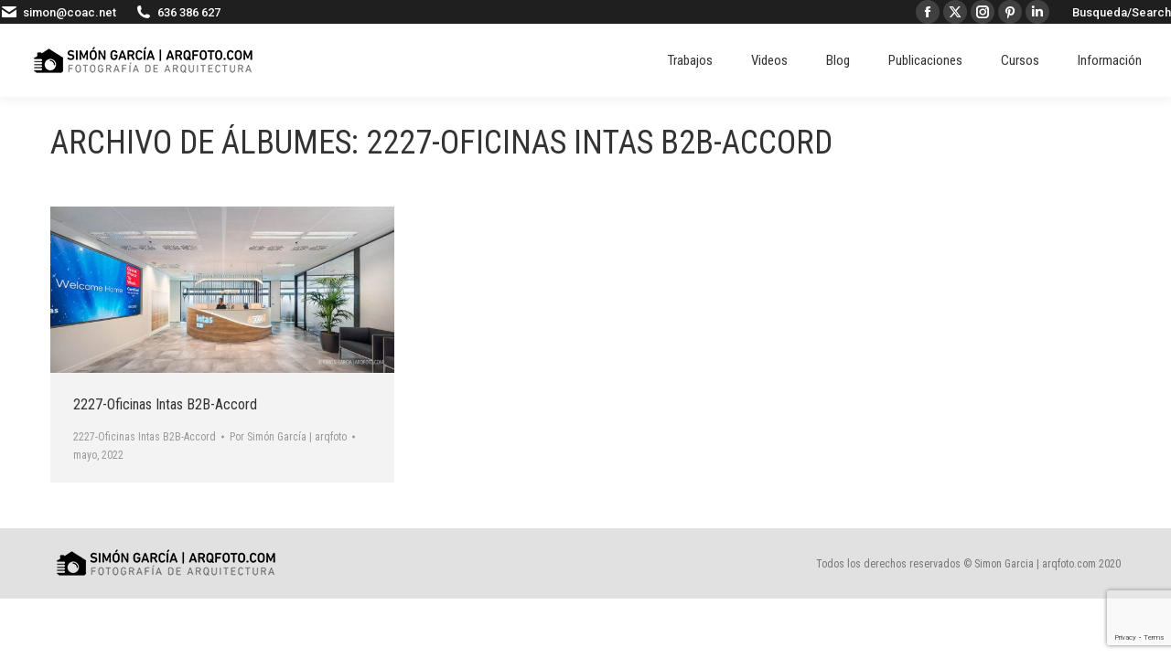

--- FILE ---
content_type: text/html; charset=utf-8
request_url: https://www.google.com/recaptcha/api2/anchor?ar=1&k=6LefbgAqAAAAAOEXkhWGktYAR8Xd7dpcZXMPg30C&co=aHR0cDovL3d3dy5hcnFmb3RvLmNvbTo4MA..&hl=en&v=PoyoqOPhxBO7pBk68S4YbpHZ&size=invisible&anchor-ms=20000&execute-ms=30000&cb=nkfhvjmyv79
body_size: 48673
content:
<!DOCTYPE HTML><html dir="ltr" lang="en"><head><meta http-equiv="Content-Type" content="text/html; charset=UTF-8">
<meta http-equiv="X-UA-Compatible" content="IE=edge">
<title>reCAPTCHA</title>
<style type="text/css">
/* cyrillic-ext */
@font-face {
  font-family: 'Roboto';
  font-style: normal;
  font-weight: 400;
  font-stretch: 100%;
  src: url(//fonts.gstatic.com/s/roboto/v48/KFO7CnqEu92Fr1ME7kSn66aGLdTylUAMa3GUBHMdazTgWw.woff2) format('woff2');
  unicode-range: U+0460-052F, U+1C80-1C8A, U+20B4, U+2DE0-2DFF, U+A640-A69F, U+FE2E-FE2F;
}
/* cyrillic */
@font-face {
  font-family: 'Roboto';
  font-style: normal;
  font-weight: 400;
  font-stretch: 100%;
  src: url(//fonts.gstatic.com/s/roboto/v48/KFO7CnqEu92Fr1ME7kSn66aGLdTylUAMa3iUBHMdazTgWw.woff2) format('woff2');
  unicode-range: U+0301, U+0400-045F, U+0490-0491, U+04B0-04B1, U+2116;
}
/* greek-ext */
@font-face {
  font-family: 'Roboto';
  font-style: normal;
  font-weight: 400;
  font-stretch: 100%;
  src: url(//fonts.gstatic.com/s/roboto/v48/KFO7CnqEu92Fr1ME7kSn66aGLdTylUAMa3CUBHMdazTgWw.woff2) format('woff2');
  unicode-range: U+1F00-1FFF;
}
/* greek */
@font-face {
  font-family: 'Roboto';
  font-style: normal;
  font-weight: 400;
  font-stretch: 100%;
  src: url(//fonts.gstatic.com/s/roboto/v48/KFO7CnqEu92Fr1ME7kSn66aGLdTylUAMa3-UBHMdazTgWw.woff2) format('woff2');
  unicode-range: U+0370-0377, U+037A-037F, U+0384-038A, U+038C, U+038E-03A1, U+03A3-03FF;
}
/* math */
@font-face {
  font-family: 'Roboto';
  font-style: normal;
  font-weight: 400;
  font-stretch: 100%;
  src: url(//fonts.gstatic.com/s/roboto/v48/KFO7CnqEu92Fr1ME7kSn66aGLdTylUAMawCUBHMdazTgWw.woff2) format('woff2');
  unicode-range: U+0302-0303, U+0305, U+0307-0308, U+0310, U+0312, U+0315, U+031A, U+0326-0327, U+032C, U+032F-0330, U+0332-0333, U+0338, U+033A, U+0346, U+034D, U+0391-03A1, U+03A3-03A9, U+03B1-03C9, U+03D1, U+03D5-03D6, U+03F0-03F1, U+03F4-03F5, U+2016-2017, U+2034-2038, U+203C, U+2040, U+2043, U+2047, U+2050, U+2057, U+205F, U+2070-2071, U+2074-208E, U+2090-209C, U+20D0-20DC, U+20E1, U+20E5-20EF, U+2100-2112, U+2114-2115, U+2117-2121, U+2123-214F, U+2190, U+2192, U+2194-21AE, U+21B0-21E5, U+21F1-21F2, U+21F4-2211, U+2213-2214, U+2216-22FF, U+2308-230B, U+2310, U+2319, U+231C-2321, U+2336-237A, U+237C, U+2395, U+239B-23B7, U+23D0, U+23DC-23E1, U+2474-2475, U+25AF, U+25B3, U+25B7, U+25BD, U+25C1, U+25CA, U+25CC, U+25FB, U+266D-266F, U+27C0-27FF, U+2900-2AFF, U+2B0E-2B11, U+2B30-2B4C, U+2BFE, U+3030, U+FF5B, U+FF5D, U+1D400-1D7FF, U+1EE00-1EEFF;
}
/* symbols */
@font-face {
  font-family: 'Roboto';
  font-style: normal;
  font-weight: 400;
  font-stretch: 100%;
  src: url(//fonts.gstatic.com/s/roboto/v48/KFO7CnqEu92Fr1ME7kSn66aGLdTylUAMaxKUBHMdazTgWw.woff2) format('woff2');
  unicode-range: U+0001-000C, U+000E-001F, U+007F-009F, U+20DD-20E0, U+20E2-20E4, U+2150-218F, U+2190, U+2192, U+2194-2199, U+21AF, U+21E6-21F0, U+21F3, U+2218-2219, U+2299, U+22C4-22C6, U+2300-243F, U+2440-244A, U+2460-24FF, U+25A0-27BF, U+2800-28FF, U+2921-2922, U+2981, U+29BF, U+29EB, U+2B00-2BFF, U+4DC0-4DFF, U+FFF9-FFFB, U+10140-1018E, U+10190-1019C, U+101A0, U+101D0-101FD, U+102E0-102FB, U+10E60-10E7E, U+1D2C0-1D2D3, U+1D2E0-1D37F, U+1F000-1F0FF, U+1F100-1F1AD, U+1F1E6-1F1FF, U+1F30D-1F30F, U+1F315, U+1F31C, U+1F31E, U+1F320-1F32C, U+1F336, U+1F378, U+1F37D, U+1F382, U+1F393-1F39F, U+1F3A7-1F3A8, U+1F3AC-1F3AF, U+1F3C2, U+1F3C4-1F3C6, U+1F3CA-1F3CE, U+1F3D4-1F3E0, U+1F3ED, U+1F3F1-1F3F3, U+1F3F5-1F3F7, U+1F408, U+1F415, U+1F41F, U+1F426, U+1F43F, U+1F441-1F442, U+1F444, U+1F446-1F449, U+1F44C-1F44E, U+1F453, U+1F46A, U+1F47D, U+1F4A3, U+1F4B0, U+1F4B3, U+1F4B9, U+1F4BB, U+1F4BF, U+1F4C8-1F4CB, U+1F4D6, U+1F4DA, U+1F4DF, U+1F4E3-1F4E6, U+1F4EA-1F4ED, U+1F4F7, U+1F4F9-1F4FB, U+1F4FD-1F4FE, U+1F503, U+1F507-1F50B, U+1F50D, U+1F512-1F513, U+1F53E-1F54A, U+1F54F-1F5FA, U+1F610, U+1F650-1F67F, U+1F687, U+1F68D, U+1F691, U+1F694, U+1F698, U+1F6AD, U+1F6B2, U+1F6B9-1F6BA, U+1F6BC, U+1F6C6-1F6CF, U+1F6D3-1F6D7, U+1F6E0-1F6EA, U+1F6F0-1F6F3, U+1F6F7-1F6FC, U+1F700-1F7FF, U+1F800-1F80B, U+1F810-1F847, U+1F850-1F859, U+1F860-1F887, U+1F890-1F8AD, U+1F8B0-1F8BB, U+1F8C0-1F8C1, U+1F900-1F90B, U+1F93B, U+1F946, U+1F984, U+1F996, U+1F9E9, U+1FA00-1FA6F, U+1FA70-1FA7C, U+1FA80-1FA89, U+1FA8F-1FAC6, U+1FACE-1FADC, U+1FADF-1FAE9, U+1FAF0-1FAF8, U+1FB00-1FBFF;
}
/* vietnamese */
@font-face {
  font-family: 'Roboto';
  font-style: normal;
  font-weight: 400;
  font-stretch: 100%;
  src: url(//fonts.gstatic.com/s/roboto/v48/KFO7CnqEu92Fr1ME7kSn66aGLdTylUAMa3OUBHMdazTgWw.woff2) format('woff2');
  unicode-range: U+0102-0103, U+0110-0111, U+0128-0129, U+0168-0169, U+01A0-01A1, U+01AF-01B0, U+0300-0301, U+0303-0304, U+0308-0309, U+0323, U+0329, U+1EA0-1EF9, U+20AB;
}
/* latin-ext */
@font-face {
  font-family: 'Roboto';
  font-style: normal;
  font-weight: 400;
  font-stretch: 100%;
  src: url(//fonts.gstatic.com/s/roboto/v48/KFO7CnqEu92Fr1ME7kSn66aGLdTylUAMa3KUBHMdazTgWw.woff2) format('woff2');
  unicode-range: U+0100-02BA, U+02BD-02C5, U+02C7-02CC, U+02CE-02D7, U+02DD-02FF, U+0304, U+0308, U+0329, U+1D00-1DBF, U+1E00-1E9F, U+1EF2-1EFF, U+2020, U+20A0-20AB, U+20AD-20C0, U+2113, U+2C60-2C7F, U+A720-A7FF;
}
/* latin */
@font-face {
  font-family: 'Roboto';
  font-style: normal;
  font-weight: 400;
  font-stretch: 100%;
  src: url(//fonts.gstatic.com/s/roboto/v48/KFO7CnqEu92Fr1ME7kSn66aGLdTylUAMa3yUBHMdazQ.woff2) format('woff2');
  unicode-range: U+0000-00FF, U+0131, U+0152-0153, U+02BB-02BC, U+02C6, U+02DA, U+02DC, U+0304, U+0308, U+0329, U+2000-206F, U+20AC, U+2122, U+2191, U+2193, U+2212, U+2215, U+FEFF, U+FFFD;
}
/* cyrillic-ext */
@font-face {
  font-family: 'Roboto';
  font-style: normal;
  font-weight: 500;
  font-stretch: 100%;
  src: url(//fonts.gstatic.com/s/roboto/v48/KFO7CnqEu92Fr1ME7kSn66aGLdTylUAMa3GUBHMdazTgWw.woff2) format('woff2');
  unicode-range: U+0460-052F, U+1C80-1C8A, U+20B4, U+2DE0-2DFF, U+A640-A69F, U+FE2E-FE2F;
}
/* cyrillic */
@font-face {
  font-family: 'Roboto';
  font-style: normal;
  font-weight: 500;
  font-stretch: 100%;
  src: url(//fonts.gstatic.com/s/roboto/v48/KFO7CnqEu92Fr1ME7kSn66aGLdTylUAMa3iUBHMdazTgWw.woff2) format('woff2');
  unicode-range: U+0301, U+0400-045F, U+0490-0491, U+04B0-04B1, U+2116;
}
/* greek-ext */
@font-face {
  font-family: 'Roboto';
  font-style: normal;
  font-weight: 500;
  font-stretch: 100%;
  src: url(//fonts.gstatic.com/s/roboto/v48/KFO7CnqEu92Fr1ME7kSn66aGLdTylUAMa3CUBHMdazTgWw.woff2) format('woff2');
  unicode-range: U+1F00-1FFF;
}
/* greek */
@font-face {
  font-family: 'Roboto';
  font-style: normal;
  font-weight: 500;
  font-stretch: 100%;
  src: url(//fonts.gstatic.com/s/roboto/v48/KFO7CnqEu92Fr1ME7kSn66aGLdTylUAMa3-UBHMdazTgWw.woff2) format('woff2');
  unicode-range: U+0370-0377, U+037A-037F, U+0384-038A, U+038C, U+038E-03A1, U+03A3-03FF;
}
/* math */
@font-face {
  font-family: 'Roboto';
  font-style: normal;
  font-weight: 500;
  font-stretch: 100%;
  src: url(//fonts.gstatic.com/s/roboto/v48/KFO7CnqEu92Fr1ME7kSn66aGLdTylUAMawCUBHMdazTgWw.woff2) format('woff2');
  unicode-range: U+0302-0303, U+0305, U+0307-0308, U+0310, U+0312, U+0315, U+031A, U+0326-0327, U+032C, U+032F-0330, U+0332-0333, U+0338, U+033A, U+0346, U+034D, U+0391-03A1, U+03A3-03A9, U+03B1-03C9, U+03D1, U+03D5-03D6, U+03F0-03F1, U+03F4-03F5, U+2016-2017, U+2034-2038, U+203C, U+2040, U+2043, U+2047, U+2050, U+2057, U+205F, U+2070-2071, U+2074-208E, U+2090-209C, U+20D0-20DC, U+20E1, U+20E5-20EF, U+2100-2112, U+2114-2115, U+2117-2121, U+2123-214F, U+2190, U+2192, U+2194-21AE, U+21B0-21E5, U+21F1-21F2, U+21F4-2211, U+2213-2214, U+2216-22FF, U+2308-230B, U+2310, U+2319, U+231C-2321, U+2336-237A, U+237C, U+2395, U+239B-23B7, U+23D0, U+23DC-23E1, U+2474-2475, U+25AF, U+25B3, U+25B7, U+25BD, U+25C1, U+25CA, U+25CC, U+25FB, U+266D-266F, U+27C0-27FF, U+2900-2AFF, U+2B0E-2B11, U+2B30-2B4C, U+2BFE, U+3030, U+FF5B, U+FF5D, U+1D400-1D7FF, U+1EE00-1EEFF;
}
/* symbols */
@font-face {
  font-family: 'Roboto';
  font-style: normal;
  font-weight: 500;
  font-stretch: 100%;
  src: url(//fonts.gstatic.com/s/roboto/v48/KFO7CnqEu92Fr1ME7kSn66aGLdTylUAMaxKUBHMdazTgWw.woff2) format('woff2');
  unicode-range: U+0001-000C, U+000E-001F, U+007F-009F, U+20DD-20E0, U+20E2-20E4, U+2150-218F, U+2190, U+2192, U+2194-2199, U+21AF, U+21E6-21F0, U+21F3, U+2218-2219, U+2299, U+22C4-22C6, U+2300-243F, U+2440-244A, U+2460-24FF, U+25A0-27BF, U+2800-28FF, U+2921-2922, U+2981, U+29BF, U+29EB, U+2B00-2BFF, U+4DC0-4DFF, U+FFF9-FFFB, U+10140-1018E, U+10190-1019C, U+101A0, U+101D0-101FD, U+102E0-102FB, U+10E60-10E7E, U+1D2C0-1D2D3, U+1D2E0-1D37F, U+1F000-1F0FF, U+1F100-1F1AD, U+1F1E6-1F1FF, U+1F30D-1F30F, U+1F315, U+1F31C, U+1F31E, U+1F320-1F32C, U+1F336, U+1F378, U+1F37D, U+1F382, U+1F393-1F39F, U+1F3A7-1F3A8, U+1F3AC-1F3AF, U+1F3C2, U+1F3C4-1F3C6, U+1F3CA-1F3CE, U+1F3D4-1F3E0, U+1F3ED, U+1F3F1-1F3F3, U+1F3F5-1F3F7, U+1F408, U+1F415, U+1F41F, U+1F426, U+1F43F, U+1F441-1F442, U+1F444, U+1F446-1F449, U+1F44C-1F44E, U+1F453, U+1F46A, U+1F47D, U+1F4A3, U+1F4B0, U+1F4B3, U+1F4B9, U+1F4BB, U+1F4BF, U+1F4C8-1F4CB, U+1F4D6, U+1F4DA, U+1F4DF, U+1F4E3-1F4E6, U+1F4EA-1F4ED, U+1F4F7, U+1F4F9-1F4FB, U+1F4FD-1F4FE, U+1F503, U+1F507-1F50B, U+1F50D, U+1F512-1F513, U+1F53E-1F54A, U+1F54F-1F5FA, U+1F610, U+1F650-1F67F, U+1F687, U+1F68D, U+1F691, U+1F694, U+1F698, U+1F6AD, U+1F6B2, U+1F6B9-1F6BA, U+1F6BC, U+1F6C6-1F6CF, U+1F6D3-1F6D7, U+1F6E0-1F6EA, U+1F6F0-1F6F3, U+1F6F7-1F6FC, U+1F700-1F7FF, U+1F800-1F80B, U+1F810-1F847, U+1F850-1F859, U+1F860-1F887, U+1F890-1F8AD, U+1F8B0-1F8BB, U+1F8C0-1F8C1, U+1F900-1F90B, U+1F93B, U+1F946, U+1F984, U+1F996, U+1F9E9, U+1FA00-1FA6F, U+1FA70-1FA7C, U+1FA80-1FA89, U+1FA8F-1FAC6, U+1FACE-1FADC, U+1FADF-1FAE9, U+1FAF0-1FAF8, U+1FB00-1FBFF;
}
/* vietnamese */
@font-face {
  font-family: 'Roboto';
  font-style: normal;
  font-weight: 500;
  font-stretch: 100%;
  src: url(//fonts.gstatic.com/s/roboto/v48/KFO7CnqEu92Fr1ME7kSn66aGLdTylUAMa3OUBHMdazTgWw.woff2) format('woff2');
  unicode-range: U+0102-0103, U+0110-0111, U+0128-0129, U+0168-0169, U+01A0-01A1, U+01AF-01B0, U+0300-0301, U+0303-0304, U+0308-0309, U+0323, U+0329, U+1EA0-1EF9, U+20AB;
}
/* latin-ext */
@font-face {
  font-family: 'Roboto';
  font-style: normal;
  font-weight: 500;
  font-stretch: 100%;
  src: url(//fonts.gstatic.com/s/roboto/v48/KFO7CnqEu92Fr1ME7kSn66aGLdTylUAMa3KUBHMdazTgWw.woff2) format('woff2');
  unicode-range: U+0100-02BA, U+02BD-02C5, U+02C7-02CC, U+02CE-02D7, U+02DD-02FF, U+0304, U+0308, U+0329, U+1D00-1DBF, U+1E00-1E9F, U+1EF2-1EFF, U+2020, U+20A0-20AB, U+20AD-20C0, U+2113, U+2C60-2C7F, U+A720-A7FF;
}
/* latin */
@font-face {
  font-family: 'Roboto';
  font-style: normal;
  font-weight: 500;
  font-stretch: 100%;
  src: url(//fonts.gstatic.com/s/roboto/v48/KFO7CnqEu92Fr1ME7kSn66aGLdTylUAMa3yUBHMdazQ.woff2) format('woff2');
  unicode-range: U+0000-00FF, U+0131, U+0152-0153, U+02BB-02BC, U+02C6, U+02DA, U+02DC, U+0304, U+0308, U+0329, U+2000-206F, U+20AC, U+2122, U+2191, U+2193, U+2212, U+2215, U+FEFF, U+FFFD;
}
/* cyrillic-ext */
@font-face {
  font-family: 'Roboto';
  font-style: normal;
  font-weight: 900;
  font-stretch: 100%;
  src: url(//fonts.gstatic.com/s/roboto/v48/KFO7CnqEu92Fr1ME7kSn66aGLdTylUAMa3GUBHMdazTgWw.woff2) format('woff2');
  unicode-range: U+0460-052F, U+1C80-1C8A, U+20B4, U+2DE0-2DFF, U+A640-A69F, U+FE2E-FE2F;
}
/* cyrillic */
@font-face {
  font-family: 'Roboto';
  font-style: normal;
  font-weight: 900;
  font-stretch: 100%;
  src: url(//fonts.gstatic.com/s/roboto/v48/KFO7CnqEu92Fr1ME7kSn66aGLdTylUAMa3iUBHMdazTgWw.woff2) format('woff2');
  unicode-range: U+0301, U+0400-045F, U+0490-0491, U+04B0-04B1, U+2116;
}
/* greek-ext */
@font-face {
  font-family: 'Roboto';
  font-style: normal;
  font-weight: 900;
  font-stretch: 100%;
  src: url(//fonts.gstatic.com/s/roboto/v48/KFO7CnqEu92Fr1ME7kSn66aGLdTylUAMa3CUBHMdazTgWw.woff2) format('woff2');
  unicode-range: U+1F00-1FFF;
}
/* greek */
@font-face {
  font-family: 'Roboto';
  font-style: normal;
  font-weight: 900;
  font-stretch: 100%;
  src: url(//fonts.gstatic.com/s/roboto/v48/KFO7CnqEu92Fr1ME7kSn66aGLdTylUAMa3-UBHMdazTgWw.woff2) format('woff2');
  unicode-range: U+0370-0377, U+037A-037F, U+0384-038A, U+038C, U+038E-03A1, U+03A3-03FF;
}
/* math */
@font-face {
  font-family: 'Roboto';
  font-style: normal;
  font-weight: 900;
  font-stretch: 100%;
  src: url(//fonts.gstatic.com/s/roboto/v48/KFO7CnqEu92Fr1ME7kSn66aGLdTylUAMawCUBHMdazTgWw.woff2) format('woff2');
  unicode-range: U+0302-0303, U+0305, U+0307-0308, U+0310, U+0312, U+0315, U+031A, U+0326-0327, U+032C, U+032F-0330, U+0332-0333, U+0338, U+033A, U+0346, U+034D, U+0391-03A1, U+03A3-03A9, U+03B1-03C9, U+03D1, U+03D5-03D6, U+03F0-03F1, U+03F4-03F5, U+2016-2017, U+2034-2038, U+203C, U+2040, U+2043, U+2047, U+2050, U+2057, U+205F, U+2070-2071, U+2074-208E, U+2090-209C, U+20D0-20DC, U+20E1, U+20E5-20EF, U+2100-2112, U+2114-2115, U+2117-2121, U+2123-214F, U+2190, U+2192, U+2194-21AE, U+21B0-21E5, U+21F1-21F2, U+21F4-2211, U+2213-2214, U+2216-22FF, U+2308-230B, U+2310, U+2319, U+231C-2321, U+2336-237A, U+237C, U+2395, U+239B-23B7, U+23D0, U+23DC-23E1, U+2474-2475, U+25AF, U+25B3, U+25B7, U+25BD, U+25C1, U+25CA, U+25CC, U+25FB, U+266D-266F, U+27C0-27FF, U+2900-2AFF, U+2B0E-2B11, U+2B30-2B4C, U+2BFE, U+3030, U+FF5B, U+FF5D, U+1D400-1D7FF, U+1EE00-1EEFF;
}
/* symbols */
@font-face {
  font-family: 'Roboto';
  font-style: normal;
  font-weight: 900;
  font-stretch: 100%;
  src: url(//fonts.gstatic.com/s/roboto/v48/KFO7CnqEu92Fr1ME7kSn66aGLdTylUAMaxKUBHMdazTgWw.woff2) format('woff2');
  unicode-range: U+0001-000C, U+000E-001F, U+007F-009F, U+20DD-20E0, U+20E2-20E4, U+2150-218F, U+2190, U+2192, U+2194-2199, U+21AF, U+21E6-21F0, U+21F3, U+2218-2219, U+2299, U+22C4-22C6, U+2300-243F, U+2440-244A, U+2460-24FF, U+25A0-27BF, U+2800-28FF, U+2921-2922, U+2981, U+29BF, U+29EB, U+2B00-2BFF, U+4DC0-4DFF, U+FFF9-FFFB, U+10140-1018E, U+10190-1019C, U+101A0, U+101D0-101FD, U+102E0-102FB, U+10E60-10E7E, U+1D2C0-1D2D3, U+1D2E0-1D37F, U+1F000-1F0FF, U+1F100-1F1AD, U+1F1E6-1F1FF, U+1F30D-1F30F, U+1F315, U+1F31C, U+1F31E, U+1F320-1F32C, U+1F336, U+1F378, U+1F37D, U+1F382, U+1F393-1F39F, U+1F3A7-1F3A8, U+1F3AC-1F3AF, U+1F3C2, U+1F3C4-1F3C6, U+1F3CA-1F3CE, U+1F3D4-1F3E0, U+1F3ED, U+1F3F1-1F3F3, U+1F3F5-1F3F7, U+1F408, U+1F415, U+1F41F, U+1F426, U+1F43F, U+1F441-1F442, U+1F444, U+1F446-1F449, U+1F44C-1F44E, U+1F453, U+1F46A, U+1F47D, U+1F4A3, U+1F4B0, U+1F4B3, U+1F4B9, U+1F4BB, U+1F4BF, U+1F4C8-1F4CB, U+1F4D6, U+1F4DA, U+1F4DF, U+1F4E3-1F4E6, U+1F4EA-1F4ED, U+1F4F7, U+1F4F9-1F4FB, U+1F4FD-1F4FE, U+1F503, U+1F507-1F50B, U+1F50D, U+1F512-1F513, U+1F53E-1F54A, U+1F54F-1F5FA, U+1F610, U+1F650-1F67F, U+1F687, U+1F68D, U+1F691, U+1F694, U+1F698, U+1F6AD, U+1F6B2, U+1F6B9-1F6BA, U+1F6BC, U+1F6C6-1F6CF, U+1F6D3-1F6D7, U+1F6E0-1F6EA, U+1F6F0-1F6F3, U+1F6F7-1F6FC, U+1F700-1F7FF, U+1F800-1F80B, U+1F810-1F847, U+1F850-1F859, U+1F860-1F887, U+1F890-1F8AD, U+1F8B0-1F8BB, U+1F8C0-1F8C1, U+1F900-1F90B, U+1F93B, U+1F946, U+1F984, U+1F996, U+1F9E9, U+1FA00-1FA6F, U+1FA70-1FA7C, U+1FA80-1FA89, U+1FA8F-1FAC6, U+1FACE-1FADC, U+1FADF-1FAE9, U+1FAF0-1FAF8, U+1FB00-1FBFF;
}
/* vietnamese */
@font-face {
  font-family: 'Roboto';
  font-style: normal;
  font-weight: 900;
  font-stretch: 100%;
  src: url(//fonts.gstatic.com/s/roboto/v48/KFO7CnqEu92Fr1ME7kSn66aGLdTylUAMa3OUBHMdazTgWw.woff2) format('woff2');
  unicode-range: U+0102-0103, U+0110-0111, U+0128-0129, U+0168-0169, U+01A0-01A1, U+01AF-01B0, U+0300-0301, U+0303-0304, U+0308-0309, U+0323, U+0329, U+1EA0-1EF9, U+20AB;
}
/* latin-ext */
@font-face {
  font-family: 'Roboto';
  font-style: normal;
  font-weight: 900;
  font-stretch: 100%;
  src: url(//fonts.gstatic.com/s/roboto/v48/KFO7CnqEu92Fr1ME7kSn66aGLdTylUAMa3KUBHMdazTgWw.woff2) format('woff2');
  unicode-range: U+0100-02BA, U+02BD-02C5, U+02C7-02CC, U+02CE-02D7, U+02DD-02FF, U+0304, U+0308, U+0329, U+1D00-1DBF, U+1E00-1E9F, U+1EF2-1EFF, U+2020, U+20A0-20AB, U+20AD-20C0, U+2113, U+2C60-2C7F, U+A720-A7FF;
}
/* latin */
@font-face {
  font-family: 'Roboto';
  font-style: normal;
  font-weight: 900;
  font-stretch: 100%;
  src: url(//fonts.gstatic.com/s/roboto/v48/KFO7CnqEu92Fr1ME7kSn66aGLdTylUAMa3yUBHMdazQ.woff2) format('woff2');
  unicode-range: U+0000-00FF, U+0131, U+0152-0153, U+02BB-02BC, U+02C6, U+02DA, U+02DC, U+0304, U+0308, U+0329, U+2000-206F, U+20AC, U+2122, U+2191, U+2193, U+2212, U+2215, U+FEFF, U+FFFD;
}

</style>
<link rel="stylesheet" type="text/css" href="https://www.gstatic.com/recaptcha/releases/PoyoqOPhxBO7pBk68S4YbpHZ/styles__ltr.css">
<script nonce="esBmhp0X1V9LN4bP42F9Cg" type="text/javascript">window['__recaptcha_api'] = 'https://www.google.com/recaptcha/api2/';</script>
<script type="text/javascript" src="https://www.gstatic.com/recaptcha/releases/PoyoqOPhxBO7pBk68S4YbpHZ/recaptcha__en.js" nonce="esBmhp0X1V9LN4bP42F9Cg">
      
    </script></head>
<body><div id="rc-anchor-alert" class="rc-anchor-alert"></div>
<input type="hidden" id="recaptcha-token" value="[base64]">
<script type="text/javascript" nonce="esBmhp0X1V9LN4bP42F9Cg">
      recaptcha.anchor.Main.init("[\x22ainput\x22,[\x22bgdata\x22,\x22\x22,\[base64]/[base64]/[base64]/[base64]/[base64]/[base64]/KGcoTywyNTMsTy5PKSxVRyhPLEMpKTpnKE8sMjUzLEMpLE8pKSxsKSksTykpfSxieT1mdW5jdGlvbihDLE8sdSxsKXtmb3IobD0odT1SKEMpLDApO08+MDtPLS0pbD1sPDw4fFooQyk7ZyhDLHUsbCl9LFVHPWZ1bmN0aW9uKEMsTyl7Qy5pLmxlbmd0aD4xMDQ/[base64]/[base64]/[base64]/[base64]/[base64]/[base64]/[base64]\\u003d\x22,\[base64]\\u003d\\u003d\x22,\x22ZBIHfcK7AFLCq24Wwo0ELMO3w40Gwp9DJXRNJwYyw5AJM8Kdw4fDgz8fQhLCgMKqbH7CpsOkw6RkJRpXNk7Dg2HCksKJw43Dq8KwEsO7w7kiw7jCm8KYM8ONfsOhA11gw71AMsOJwo9Vw5vChnXCgMKbN8Kywo/Cg2jDsUjCvsKPRkBVwrItYzrCum3DswDCqcKWNDRjwrjDmFPCvcOhw4PDhcKZEh8Re8O6wpTCnyzDjMKLMWlnw74cwo3Dvl3DrghaIMO5w6nCjcOLIEvDu8K2XDnDjMO3UyjCnMO9WVnCvE8qPMKPRMObwpHCqsKSwoTCumbDmcKZwo1xS8OlwodLwqnCinXCjD/DncKfKCLCoArCr8OjMELDkcOUw6nCqmZEPsO4XTXDlsKCSsOpZMK8w5oOwoF+wpTCgcKhworCuMKUwposwrbCl8Opwr/[base64]/DkcKvwqhhD8K+wq5/[base64]/Ct0/[base64]/Dl8Oqw4bDl2IEw4/[base64]/wq7DjXwMw6JsFcKZwo7CusOHG8O1w4PCn3jDl0EHw4xDwqnDoMKuwpt1GsKvw7jDq8Khw6AeHMKlbMOpJWfCthXCv8KGw5RvFsKLNMKBw6QfHcKww6XDm3IGw5nDuhnDmgsCHApuwpNvd8Kkw5fDv3zDr8KKwrDDjwZfDsO2eMK9K27DoCPCgDYMKB3DgGh7OMO3HA/DucOxwqt+PXrCrVzDrgbClMOCLsKZMMOVw4nCosOWwpYAJ39Bwq/CnMOULsOeADw7wopZw6fDrk4ww5PCr8KnwpbCpsOcw4Q4NnNqMMOgX8Kcw7jCgcKuJA/[base64]/DjMOOwotsNzUZdEwqw4LDuMKrw5LCksOzCT7Dp2UyUcK2w4MRIMOmw6/[base64]/[base64]/wrgOQkphVcOgwr1nOSlywrYIwpJJwoPDisKUw6dCw4dGw7rClg5WVsKWw5vCn8Knw43DuTLCs8KXKFQtw5EXJMKmw4R1FnnCumHCggctwpXDsQLDvXrCsMKsacO+woR1wofCpnzCuG7DhcKjOy/Do8OmTsKZw53DgmxuJUHCv8OXeUXCgndkw7zDi8K2TmvDtMOHwoxDwpkEPMKbD8KofVXCmFnCogAhw7R1SXHCp8K3w5HCpsOuw7/CjMOkw4A0wok8woDCvcKXwpTCgsO/[base64]/[base64]/[base64]/[base64]/DlsKOw4XDmWDCvsOgFzA5G1HCkMK+w6jDlcKLRsOVC8KLw7PCj2/DvsKZHm3CgsK5DcOZwrnDgcO1bFnCmQ3Dn37DqMKYdcOucMOdecO5wpImSsOGw7zCiMOhAnTCt2oxw7TCi3t7w5FBw5fDjMKNw6oWIcOzwq/DhWfDmFvDsMKMB257dMOXw53DqsKZCGMXw4zClcKjwqZmMcKgw5DDvFMNw4vDmA8swrDDli4YwrRUHcOlwoMnw4Jwa8OheETCiQBrQsKxwobCpMOlw7DClMOLw6tNTCjDnsOOwrTCmT1Ne8OHw6BdTcOdw4MRYcOYw5DDvDJ9w59BwpTCkWVhXMOIwr/Dg8ObLsKLwrLDhcKlfMOWw47CmTF/ckMobCDCgcOPw4l6b8KmJTkJw47DtUvCoAnDvXtaccKVw5tAVcKMw5Zuw7bCs8OXakDDqcKxJGPDo37DjMOKJ8Ovw53CkwQXwpTCh8OFw5fDmsKVwrTChEI7BMO/[base64]/[base64]/wrN0PMONw55nw4HDtsO5LsKaw73CuBwEw4gXOsKKw5IjYiBNw6zDocKfP8OCw4EBeQDCmsOCRsKUw43CrsOLwq1iLsOjw7HCvcKEW8KYXEbDgsOewrLCqB7DtwzCvsKGwq7CucOLdcOxwr/Co8OxXlXCuDrDvwbDocOWwoNYwpPDvzE5w557woJPN8KkwqzCriXDlcKgEcKiPhB2HMKKGyHCkMOkADtlA8OAKMO9w68cwpLCuThJMMO1wqs8Sw3DjsKhwqnDgsKUwqZuw7XDgUwuXcOtw51yISPDtcKBHMK6wr3DrcK8Q8OtbsKRwoUOVWAXw4jDtwwuecO/woLCliwbcsKewrRowpAsKx48wrd6EBM0woU2w5spDA1PwqbDqsO0wrk2w7twXg3CqMODPBHDscKhF8OwwrnDsx0JeMKAwqNGwoEOwpVXwp8fIkjDkzXClMOoD8Ouw7k7UMKEwq/CosOYwp1vwo4CTCI+wpbDuMK8IBdDCi/CvsO/w4Idw680Y1csw57CosKBwqbDv17DnMOCwrE1EcO1GyQiFH5iw6zDqi7DnsOgdcK3wqoJwoEjw5pWEiLCn1srf1heRAzDgQbDvMOUw7wYwoTClcOIXsKGw4V3w5/DlF3DvzXDjjVRf358NcOhN3dfwpzCv09wD8OKw7IgYErDtVltw6QOw6ZHCT/CqRkkw5nCjMKywo9sVcKvw6MENhPDgi0ZCQ9dwobChsKpSjkcw7bDrcO2wrXDvcO4F8Ktw53DmMKOw7Fww7fCvcOewp81w4TCl8OCw7rDgjZEw63CrjnDgMKSFGjCtgDDozDCuCZgJcOpIATCrgMzw4pgw7ogwoPDuG9OwqBkw7bCmcKGwpx/w57DsMKNSmppHcK3L8OnC8KPwobDg1vCty7DgwQTwrPCiUfDmEkzacKLw6XCtsKiw5rCgMOzw6fCi8OHTcOawpLClnDDtBnCrcONXMKHasK9eREyw6DDt2fDtsOcBcOjdMK/BCo3W8O9R8OrSgbDkgJ4ZcK2w7LDqsOLw7/[base64]/CthBRIsO/IcOyG2LChMOQwqpdw6LDhlzDhMKKwq8adjY8w43DqcKWw71sw5Y3AMO8YwBCwrHDq8K7On/DkC3ChABcVcKTw5hUC8OpXn5sw6rDjAZgc8K1SsOOwr7DpMOQH8KawqrDmFbCjsOtJEAAekYDeG7CgzPDiMKFA8K2C8O5UkTDtmItMRU6AsOrw4U2w6vDhTkMA1xeJcOBwrxpH2ZMYT1lw5t0wqA1IXJ9UcO1wppiw74qe2I/E0ZxdUfDrcOWMHdXwrHCqMKPOsKOFQbDjgnCtAwbRwTDlcKzXcKUWMOVwqLDih/DjRd9w7nDihLCucO7wo8KT8OSw4tPw7oHwqPDkMK4w5nCksObZMOfKxhSEcKtECc2WcKgwqPCiCLCqsOFwpzCn8OPEjLCsRMxRsK/[base64]/Cvy5na8Kiw4nChsKpS8OAw57Di8KmwqtPSV5PA8K/NsK2wp4eOsOuBsOQFMOQw7LDrFDCoF/DpMK1wqTCnMOdwpNae8KrwpXCiAdfICfDnXtmw5EJw5YtwqjCgQ3CgcO/w5rDlGt5wpzDvMO5PSnCusOnw7Jgw6nCsjFxwohhwpI5wqkww7/[base64]/AcOAwo8kaRXCsUHCvMKVdMObagXDtkMINTk/wroAw7DDnMKfw5sgfsKUw68kw4XCtiNjwrLDkS3Dl8OdJQNtw6NeJ0NXw57CpknDtcKKA8K/[base64]/w5HDpS91wrQ2OMKdw70/M8KEwoXCiMK3TcKJw7gJdlcHw6DDvsOZchPDg8Kqw7FWw6nDvHkXwrJAT8KIwoTCgMKOOcK2Gy/[base64]/DnQHDm1cAwqVdw7TCv0k8YS4hw5jDlWtXwoDCnsKKwowKwqE5w7/CmsKQRCgxSC7DpG5OdsOIOcOaT0rClMObYHglw5bDvMKLw5/CpFXDo8ODd2Yawql7wr3DuRfDgsOgw7nDvcK7wp7Dj8Oowrcze8OJMWBjw4QDD2Qywowyw6nDu8KZwrJVVMKudMO4X8KDE0rDlk/DiRZ+w47CkMOCfhIHXXvDpg0+Lx7CscK9RE/DmnbDglHCnkkew4xOfTDCmMOpW8Krw6zCmMKTw5fCjEkqCsKpQDzDqcKww4jCqjbCoi7CmMOgecOpUMKYw7B9woXDqzFGGislw69Bw49mJGojIUBqw6Qsw41qw6XDhWAANErCpMKiwrhXwpJDwr/[base64]/F8OxRwnCm1wqwpHCoSnDrhlMw7Qqw4dSX0QNKSrDuhjDvMOXEMOsVTnDj8K4w4cwJHwIwqDDpsOUdH/[base64]/TMKfwpnCnyJxcwYAB1bDlQFlwpE8bHsIeD8Fw5ANwpfCuBorBcONchTDpT7ClnnDh8KrbsKzw4ZxQzIuwqIOV30wVMOac0gqwpjDiT0+wrlDSMOUKhMfUsKQw5XDlcOowqrDrMOrbMOuwrwOacKxw7HDlsKwwo/DuVpSUSTDr28ZwrPCq2fDpwwhwr0+EMO8w6LDm8Oqw6vDlsOiG23CnX8vw7jCrsORJ8O2wqobw7jDmB7DoTnDngDCv3VcDcOaYhjCmh1NwovCnWYwwrE/w4MKbRjDu8KyHMOAD8OeVMKKesOWM8KBAwR9DsK4ecOWS0tiw77CqQ3CqFPDmybCqX3CglNYw7t3DMOCXyJVwpfCugBFJnzCqEcewqDDulHDrMKEwrrCo3cNw43CqV4VwpzCkcO9woPDq8KwbmvChcKwEzIYwo8Xwq9cwr/[base64]/CpcO6MMKuYRPCisOFw7HCg8KnwrTCuj1fw7l7AxIMwpwWd1FrQE7DpcK1fVDCpUnCgkHDicOFBFLCqsKbKzrCtFvCnWN+DMORwonCm1DDunYdRV/DskXDisKDwrEfKFcEQsOSQ8KFwq3CncORKy7DlADDk8KoH8KDwovDtMKKIzfDi1HCnAdYw7rDtsOpAsOyIGg5YD3DosK4GcKBDsKZAirDs8K1I8OoZwzDtiDDssO+HsK/w7Zqwo3Cl8OYw5zDrQg2BnnDrFkowrPCrMO8bMK5wovDpjPCu8KDwq/DksKmIBnCvsOAOksfw4s2ClLChMOIw4XDgcOVNHtZw609w4vDrW5WwoceWlnCrQBFw4DDlnfDux7CscKGYSTDr8O9wovDkcKTw4Z3QSIjw7YEG8OSfcOFC2LCtMK+wo/[base64]/wp7DkVJgLsK9B8KMwqXDpjrDjcK2w59bHsKYw5jDg1EuwofCiMKxw6QsPxsLbMKaKxDCilMvwqIGw5/CoSjCtBzDnsKjw4clwoXDvEzCosKQw4bCvgrDmMKWS8OWw6IKU1jCtMKuQRw2wr0jw63CnsKrw63DncOZcsKgwrUBYTbDusKhD8O6VcO0ccO+wpjCtzLCrcKHwrDCs1F3NlYCw4FlYTLCpsK3JExtGl9Hw5xZw6/Cl8OvHTLCk8OaQ2fDgsOywpfCh3zCqsK0N8OYK8KTw7Jtwrcrw5PDrxTCvXbCm8K5w7J/Q2NYYMK4worDu3TDq8KAOinDh1c4wrfCrsOnwrdDwrPCsMKTw7zDi0nDkikKa0TDkhNnMsOUcMOdw55LSMKwUcKwQm4Hw5vClsOSWAvCt8KuwrYBUVHDt8Kzw6Jhwol3ccOsAsKXTi3CiEl6DsKCw6jDghx/VcOwIcO/w60uWcOswrgqJX4Qwq03H3zCksO7w5pZOQbDs1l1DgTDjAsDNMO8woPDoQ07w4PDvcKOw4EGD8KPw7/DtMOVG8Ovw5zDvAjDkQ4PW8K+wpAdw61zOsO2wpE7JsK+w6zCgnpEJWvDogAlFFVyw6XCiUfCqMKLw53DpS1bEsKRQz/Dk13Dri7CkgzDvAbClMKSw7rDglFJwq4efcOawr/[base64]/wqrDrsObcG3CuMOQY8O5wpEiwp/Dr8Ocw47CicOcwoHDh8OAOsKsSFPDssKRY3Yzw5fCnBbDk8KoVcKgwq5+w5PCs8KXw5d/wqTDk3JKHsKcwoJMC18BDjlVby05dMO9w6ljWT/DvV/CnwMRM0XCoMKhw49VVitJwqcMGR5jDFYgw7ppwosRwoQow6bCohXDpWfCjT/CnS3DimBqPwk7XCPDpQd9G8O9w4/Dq2zDmMKUc8O2Z8Onw63Dg8K5G8K3w4hdwoXDkAnCu8KTfjkXDDEnw6QrDh9Nw6sHwqdHM8KGFsOhwpI6D1fDlhHDqUTCv8OGw4l3cRVDwqnDlsKQN8OeBcKqwpLCgMK9b1RaAizCoz7CrsKOW8OMZsKLEVbChsKhU8KlCcOYVMOjw6/DnXjDuQEiNcOZwoPCqUTDmH4Sw7TDqsOBwrXDq8KfCnbDhMKPwqQPw7TCj8O9w6LDpU/[base64]/DhmQBNRjCgyXDh8OZZQ3Cnmsfw77CocK+w6PCvTHDt2xzw6DCsMObw7xmw6/CgsKgZMOELcKpw7zCvcO/TDwdBm/CgcOwAcKywpIneMOzehLDusKiDsO9d0vDjHHCscO0w4bCtFbDlsKWM8O0w5nCsxwOVGzDsw91wprDnMKoOMKdZcOPQ8KAw57DuibCucOWwqnDrMKABUI5w7zCqcO0wrrCsh0uXsOMw5LCsQsAwoPDpsKfwrzDoMOuwq/DqMO+E8OAwo3CsWnDtz/[base64]/w4vCuMKRGcOfVcOBwrnCp0fCth97RW/CtcK8VMKow6jCthHDusOmw7Ibw5jCnwjDvxPCusO6LMKHw48vJ8KQw5TDlcO/w7RzwpDCt2bCmAhNYB03SGIFf8KWb0PCon3DscOOwr/CnMOdwr4CwrPCg1Nuw71awqDCncODWk4WR8O/csOuH8OVwoHDkMKZw4DCqn3DjFJaGsOpCMKJVMKGI8OZw6rDs0g/w6zCpVthwrAWw6w9w5zDm8Knwo/DpVDCoGfDo8OfKx/DuTjCuMOvHmZcw5NLwoLDpsKIw7pwJBXCkcKCBhRxP2sdCcKswoUNwq8/cw5YwrR+w57CisKWw6jCjMOzwqFWbcKuw6Jkw4LCt8Ozw5t9YMOVSDPDl8OXwqx6JsKew6bCqsOcbsKFw4Jmw6xdw5pEwrbDuMOYw4MKw4jCiH/[base64]/DucKrAA5Sw5vCmRzDv8Kfwp8Hb8KSwpBQRMOsWsKADSDCtcOgPMKjc8O/wrw7b8Kxw4TDuER5wqoXIC0RMMOqXRDCqEcGO8OzWsOqw47DoirCumLDtWYSw7fCpX0swovCmwxNaTLDlMOQw4ckw61NE2jClkppwr/[base64]/[base64]/[base64]/DmMKzUQnCtU7DlMOQw6dewofCjMKzdhfCp1Z1fcOeG8O/BzPDkAUsPcO1ERXCtHrDslIBwqJ3cFDDtAxaw7gtTDrCqzbDr8KJETHDskvCoTPDrcOJbg8ONzdkwoRPwp8+wpx9bj1sw6nCsMKVw7rDmCMewos/wozDlsKow6Q2woPDjsOQYnMwwplNcgtfwqjDl0lnc8OcwrnCmVQLTGrCoVJNw6HCk05Dw4vCp8O+UT9nVTLDlTnCjzxHcj12w65jwrt7G8KYwpLCk8KTGwkIwqELfhDCrcKZwqgywoclwp3Cj3LDscKRWzrDtDFYV8K/[base64]/woJOw53Cln/DtsKdEsO2w40Bw5TDoCw+KhzDrB3CsylCwpDDmSkUMi3DncKwTRNtw6xsU8KbNGrCsn5WJMOPw413w4TDoMKQYDLCjsO0wpV2D8OzY17Dpj49wp9aw4NmCGUNwoLDn8O/w5kbAWtnDz/CkcK8FsK5Q8Oww4ZgaAUnwoxCw4bCqkpxw5nCssKpd8O0VMORbcKfHVXDhmJOcS/Cv8KQwqN5FMO6w6/DqsKMbXDCli7DtMOEDsO9wqsLwofCjsOgwoLDn8KIJcOcw6vCt04aV8OJwrzCrcONL2/ClhQhP8OnempQw4zCl8KQYFzDqikWUsO/wqtCbHhlcQbDlcKfw45aRsOTMHLCqWTDmcKPw4JPwqoEwpvDh37DnVQrwpvCvsKywqhrAsKIdcOJOzDCtMK5BEwbwpNVJ0gfY1bCmcKZwrMmTHBcCsKwwpXCoQ7DjMK6w7Aiw7JGwoHCl8KuJkxoBMOHeUnCuxvDucKNw7NIGCLCq8KjZjLCusKjw6tMw7NzwoVyPF/DiMOJDMKjUcKTRVBkw6nDnXwhcjDCtX05C8KrDhZ8wq7CrMKuFEjDsMKBfcKnw5fCq8OuG8OWwoUdwpXDl8KTI8KVw5TCuMOWbMK4L0LCvhPCmUQuaMOgw5rDv8O6w4Vow7AmKMK6w7ZvFQ7Duj0bLsOSD8KAdUkSw6c2BMOtX8Klw5DCtMKAwpVRWyXCvsOfwrPCgy/DjBjDm8OJT8KSwozDiG3Di1jDo0zCsGh6wpsTTcOkw57CksO7woIYwrDDvsOtSS90wrZVdsK4IjhXwp8Ww5bDuV9WdXXCiBHCqsKTw6dmWcOTwoVnw54RwpvDnMKbAyxfwrnDrTEbScKMZMKpMMOcw4bCjVQhPcKgw7/CncKtBRRvwoHDv8OywpwbT8OLw57DrSBBNiHCuDPDl8Odw6gfw6PDvsK9woXDuzbDvF/CuyTDhsOtwrlTw6hOY8KMwopmdSctXMKVCktJCcKEwoJOw7fCiCvDv2XDiW/[base64]/DmHDlEbDoMOkB37Cu8KRw7vCpMKyOytSw7TDtwNVYAPChzjDkBIKw5pMwqbDjcKtWi9jw4M7cMKrMi3DgU5ZecKbwqfDoTnCicKBwoZYZAjCr29OFWjClGE/w4TCvDN3w5fCqcKWQ2zCkMOOw5DDnwRTE0k4w4FTFWXCom8vw5fDhMKzwpLDriXCqcOEMH3ClVfCk0RsFQAtw7EGZMO4LcKZw4/DhA/DmWXCiV9nK38YwqQAPsKpwqE0w6QkRGN/HsO4QHLCo8OlXFs+wqvDkDvCv1XDiznCg1thQWIAwqQQw6TDiCHCr0DDqcOTwpE7wr/CrGAAOAARwoHCiS0EB2VyBhXDj8OcwohPw689w4dUGsKxDsKDw5odwqo/bEXDlcOLwq1nw7rCmmgRwqAjbsKtw5vDpcKUa8KZM0TDvcKrwozDsChHd3M9wrwIO8K3J8K4dRzCjcONw4/DisObCsOiInknBm4ZwoTDqBACw63Cvm/Cvgxvw53CtMOGw67CiSbDj8KfHG4IDMO3w7nDgkNjwpDDu8OHwobCrMKYEWzCsWVEIHtMaFHDsXfCmW/DqVg8wo4gw6fDpcOBQUc4w5DDvMOVw6UdAVfDgMOmcMOHY8OINcOjwrt6DmUbw55Zw63DiB/Dp8KGdMK5w63Dt8KSwo3DjA9+Wnhaw6FjCcOOw48uID3DmxvCtMOrw5nDn8Kqw5nCn8K/[base64]/DiG3CsMOlwrAke8OoU8OOeQzCuMOpwotpwojDgAHDtW7DkcKow7RcwrMqbMKxwpLDqMO1KsKLSMOfwoLDvW8kw4JnXzFJwqs5wq5VwqovYnAcw6bClilPfsKSwocew6/DkSrCmSpFTWPDj2XCnMO/wq5RwqjDgx7CqsOMw7rChMKMR3kFwq7DtMOXacOrw7/Dhw/CtXvCt8KDw7XDt8OOL2jDvTnDhmLDisK5Q8O+fFxkIWsOwq/[base64]/YyzCrcK5wrxnw6pOwpXDmsKBeHVuDMOMfkTDvktYA8KTMjLCrMKEwoh8Yy/ComjCtXTCgzjDqRcEw4Byw7PCgULCsgIcYMO+RwAswr7CosK4Ow/CvQjCsMKJw5xZwp0Mw5ImTAvCvBTCssKCw6BYwpYkL1cJw5YQFcOiV8O7Q8OuwrJyw7jDvC4Gw7rDusKDYhTCl8KGw7RuwqDCusKcE8KSA0DCsAjCgQzDuWTCnybDk0hYwpxOwovDlMOxw4cfw7Y/ZMOCVC5+w7zDssOSwqTCpzF7w4gPwp/[base64]/GMOVwq0xN2ovwp0mFMK5wqMmWS/Clm3DrsKsw6YIWsKgE8OBwprCmsKFwoY/G8KjfcO1McOHw5ZHfsO2Qi8YOsKOITrDqcOuwrFlP8OlZyjDvMKiwpnDsMKRwqs7ZGRcVCU9worDoGYfw6hCQW/CpnjDj8KtA8KDw5LDtwAYe1vCgCDDjE3DnsKUHcOuw7rCuzjCrzHCo8OkKEBnbMOTEMOkWUE0VhhRw7jCnmVgwo/Cu8K1wp0Vw6LCqcKlwqoRU3M/KsOtw53DnhNqFMOQGCocJltEw74sf8KLwqDCpENEYkYwP8OCwqNTw5s6wrLCgMOIw4cBU8OdX8OfGHHCt8OKw51fWsK/NDV4R8OHNA3Dpzsdw4k+JsOtPcO6wolySjoKRsK6LhHDnQMjACjCj3TDriBxWMK+wqfCt8K8Kwdvwo1kwosXw6JLWykXwqgAwr/[base64]/PilFUXTCl8OEw4Q1HzjDmsOsSMO+w4HDncOyS8KDehjDtGHCjiQlwoHCtcODMgfDkcOZIMK+wr8uw6LDmi4Sw7N6D2IywozDj07CksO/N8O2w47DscOPwrTDrjPDg8KaEsOSwrsuwo3DqMKXw5XCvMKOUsKjUUV3U8KpBwPDhDHDj8KPHcOQwp/DlMOCHSMlwoXDssOhwrQBw7XCiUnDicOpw6/DocOQw5DDtsOcwp1pBwofGTDDv3Qxw50WwpN9JG9FM3DDvMOZwoHCvSTCmMOOHTXDgwbCk8K2DMKiL2rDksOfKMK2w79Cc3AgP8KRwqovw7/Cpgsrwr3CjMKsasKkw7YQwp4WZMKRVA/Cu8KVesKjIgVHwqvCgsOAAcK5w7Q/wqR0cRhDw6DDgygbJMK6JMKob2Q7w5tPw5LCmcOmKsOOw6NHIcOJOcKbXxJ+wp7CmMK8NsKFMcKgRcKMV8O8fcOoEnRYZsKjwoUnwqrCsMKcw7xhGDHCkMKPw4vCijl+LDMTw5PCll0ow6fCqlHDgcKowrkzUynCnMKiDS7DpMOTX3TCgS/CqkFgLMKgwpLDo8KvwqQLcsKVaMK+wrQrwrbDnWMfM8KSV8OFSVwow7/CsC1qwpg1DMKFAsOxF0nDhUwpG8KUwq7Cqj/[base64]/DtjnCgE9vNsKMwqTDpEXCtGnDtRskw6o6w6TCuMKpw47DsD4/V8O0wq7DusKnd8Oew5rDi8Kiw7LCtC17w49NwqhNw7l5wqzCrAA0w5xuA1nDlMOCSA7DpF3Dt8OzQsKRw5MZw45FMsOMwpnCh8OpI37Dqz8KEHjDiiZEw6Ngw7rDqjUDGH7Cq34VOMO5Uz9nw7RRMBQtwqbDrsK/WVNIwrIJwp9qw711IcOlesOxw6LCrsK/[base64]/Dj8KxwonCpGhewoXDn2QkDDBlDsOUwpLDtkXCqDIywq3CtwgIQnoVJMOkMV/DkMKFw47Dp8OBOgLDlDUzDsKbwq54aVLCpsOxwrBbOxJtSMO1wpvCgzTDhMKpwqJRIkbCgUBCwrBQwoBCWcOyKjLCq0XCqcO0w6M/w5h4RBTCqMKeOl7CoMO7wqfCt8KeZXZoK8KJw7PClSRXK05gwp9JXEfDqSzCsg15C8OBw4QNw6PDuFLDql7CnB7Dl1XCoSLDqMK4Z8KNZSJCw7cFH2hWw70qw6wlVsKSFikPb30dLjVNwpLCl2zClSrCvMOAw5kLw709w7/[base64]/UwJXK8KSGcKJwrU8L0zDiwnDg8OXY1Y3AMKeLXdew680w6PDm8OKw4XCi8KmJMOSdcOYf0nDh8K2BcKFw57CpcOCL8ObwrXDhFjDlFfDgT7DsSgVIcK3BcOZZifCm8KreF8tw67CkBLCtnkmwqvDosK2w4gAwr/ClMO5EsKYFMKGJsKcwp8MPwbCiVZcYSrClsKmVDIZGsK+wrM3wpZ/acOZw4Nvw5V4wqcJdcOfI8K+w59MTjZMw7tBwqbCl8OXT8O9Oh3CkcOGw7tdw6XDj8KnecOXwonDi8OCwoRkw5LClsO5XmHCsGoLwofCkcOeX05Za8OKK2fDsMKNwq5fwrbDi8OjwpxLwqHDlFIKwrJfwrk/[base64]/dxItQ8OCwpTCjsOJXMKlwrh6wq4YEBtiwq7DgEYSw5fCrwdOw5/DgVltw7Mfw5jDsQUBwrkHw6DCvcKkfFjDhxwAWcOWEMKmwp/CqMKRY14Aa8O0w47Dn37DksKEw7jCq8OAJsKUSAMwSH8aw5jCpig6woXDuMOVw5tgwoVOwr7DswzDmMOqeMKAwoFNWGMtCcO0wqApw4fCtcO8wpVzE8K0GMKhZW3DqsKqwqjDnRbCmMKucMOuTMOND1t5Sx0Rwptpw55MwrTDhh/CrDQyIcOaUhvCs1oIXcOaw4PCm2tvwqnCgkdvRETCvkbDgz5pw4g+EMOoK290w5FbJi9GwpjCuDrDkcOKw7FFDsO8X8OZScKcwr9gNMKFw6rDvsOlfsKaw53Cr8OdFW7DrsKtw5QfNUfCkjPDgQEvHcOSGEwYwp/CoT/[base64]/w65YwrJtMsOJw7PDjMK5V2Qew7bDi8O8CnPDtQbDu8KKUWbDnzZnC05fw5/CkEPDujLDkiUtREHDpyPCm1h6VzEow7HDj8ObZ1vCnUFQDitLaMOuwoPDkVAhw7czw7QJw7EVwqbCtcK3G3DDp8KbwrNpwq7DqxFXwqFzRQ8IEnbDuU/CpHlnw6MPd8OdOicSw6fCmcOzwoXDggshCMOJw5JgQlYwwq3CusKxwovCmsOBw53DlcKhw57Dp8KAaW5owq/CqjRmKTbDrMORIsOew5nDlcKhw7Zsw4vCqMOtwpjCqcKrLFzChgEgw5nCjkLCjFDCgMOCw6wXS8OSZcKeL1DCiSYfwovCu8OMwqRxw4PDn8KJwrjDnk8IJ8OowpnClMK6w7VOQMO6e0/CicOEPQ3CiMK4ecKIBEBAViADw7YcBHxWY8K+PcKLwqHDs8K7w7pUEsK3acKiOwR9EsKJw7rDvVPDu0/CkFTDs0dUR8OXc8OAw48Ew6BjwrhDBgvCocKkXy3Di8KGZMKAw7gSw65JGsOTw73CksKJwrHDjjHDoMORw5fCv8OyLz3CtnQnb8OhwrzDosKKwrR7IRc/GTzCuXlhwpfClRwgw4/Cl8Oww73CusOewqrDoFLDvMOWw4LDuGHCmXXCosKvLjV5wqFbT0rCusOKw43Csn/DpgbDvMKnGDFZwq80w68uZAoUbW40XGIBMcKKRMOOMMKtw5fCiiPCvcOFw59vbRlWGF3CkVYCw4jChcORw5DCu1xswozDmQ52w7PChgNtw40XQsK/woF2FcKlw7M1YSUhw4bDtGJzCW80XcKRw7EedwQzYMKcTjjDm8KaC1vCiMK8NsODAHDDvsKWw7dWI8KBw6ZKwq7DqCNrw4XCkUDDpHnChMKIw73CgjdoJsOcw5wUVBvCisK4OGs/[base64]/[base64]/[base64]/[base64]/DksK/w49sw5orOTvCrMOZwoEZUsOZw7EpRsOna8Oub8K0JzEBw4pAwo4ZwofDhWfCqjTCsMOnw4jCpMKVK8ORw6nCoxTDkMO2bsOYVmoIFiw/IcKRwpvCoDQkw6LCoH3DtQ/CuilawpXDjcOBw4hAKXcIw67Cj2/DucOQPUY9wrZdQ8KGwqQvw7dmwoXDjF/DsBFaw4M8w6Ebw4DDgcOKwrfDjsKAw68HJMKMw6rCgyvDh8ONCFrCu3fChsO8IhjCn8KFO2DCpMOZwqUoBgo/wq7DpEw9SsOxdcODwp/CsxvCncK9VcOGw4vDm01bBRHClSvDgcKBw7N2wqPCi8OMwp7DmSDCnMKsw4nCtjIPwoDCpRfDq8K4Gi85HwPDjcOwcibDvMKjwrYpw4XCvnsSw5hcw7nCkSvCrMO1wr/[base64]/DvcOEC8KhwpRXw4XCs30GacOSXcKJw6DDgcO+wrTDjMKYO8KBw7DCoxRQwptDwo9fXjzDtRjDsEpkZBlMw5tTH8O2NsO8w50RUcKXG8OEOQI1wq/DssK1w7/DhhDCvxHDjC0Cwqp0w4VBwobCsXdiwpHCk0w6B8K0w6Bawp3Dr8OAw6ccwpV/OMOzYBfDtGZHYsKfDi15wpnCocOiPsOZDyVyw4R2ZsOPD8KUw402w6bCksO/DjMCwrBgwr/Cmw/CmsOxbcOmACDDtsO7woVJwr8cw7TDjX/[base64]/CkEx8VBTCg8KLwrPDuUt5w55GwrnClgdHwrbCvwrDosKSw4ZGw7nCpcODwqwKccOkAMKhwoTDpcKVwolsVHIWw7Bbw4PCjgDCiXopRSMsGkLCqMKVd8KawqRZIcONVMKWb2lQP8OUfx4LwrBJw7c7fcKae8O9wobCpV/Cmy8cGMKewp3DqRwkWMO2EMKyViMlw63DucOaCE3Dl8Kvw4smfB/DncK+w51KT8OmRlTDmEJTwrByw5nDqsOnR8O9wo7CicKhw7vCnmJzw6jCtsKHDDrDrcKUw4NwD8KxCx0yCcK+e8Kqw6/Dm2RyOMOlSMOQw73CmT3CqsOLfcOBDB3CisK4AsKcw5ARcA00T8KlFMO3w7nCu8Ktwpw9bsKNKsOfwr1awr3Cm8OYMhHDh1cGw5VcAWsswrzCjQ/[base64]/DnMOVw50VwodmwpDCvi9ow7gWwrLCk0VvwrZUK0PCusKzw54GHyMQwoXCpsOROndnC8Kqw5Qfw4xsVy5ac8ODwoscIGZORy0WwptTXMOOw4hcwp92w7PCmMKaw5xbHcK1aErDjsOOw4XCmsKmw7ZiBcOacMOIw7jCtz93JcKhwq3Dr8KlwoVfwpfDhzhJeMOlYRI/K8Ojwp8hPsOrRsKMWlvCvGtjOcKwcRbDm8OuOR3Cq8KEw5jDq8KEC8OWwojDikPCuMOtw7jDjB/Di3LCisOWPMOdw581WzoJwqgSKUYpwpDCsMOPw7/Cl8Ofw4PDm8KuwrEMPMObw6rDlMOiwq8aEB3DumlrEH8bwpwqwp9pw7LCgFLDuDg5OiLCnMOed2rDkSbCtMKxSh3CpMKfw6vCocK1IUZAOXJufcKkw4wWJALCiGYNw6jDhUVzw6guwpvDpcObIsO6w7/DmMKrHm/CucOnBMKWwqhnwq3DkMKrFmLDnkIdw4TDgHcAS8KhWEdvw4PClsO3w5zDlMKZAXTCgwQkMcO/VcK0ccO9w61jHSrDjsO5w5LDmsOLwpDCvsKew60xMsKjwobDkcOrJhTCusKSWsKPw5VhwpXClsORwqRlH8OyQMKAwqAIw6vCqcKISyXCocKHw4bDi00twrFFecKuwrJOZ1XDi8OJA2BbwpfCvQNww6nDiE7ChErDuCLCoXorwo/CvMOfworCuMO4w7gmX8OzO8KPV8K1SEnDscKHARxLwrLCgVxpwqwsCwQKY0pOw4bDksOnwrPDucKzwp5Hw6QKfxk8wodqXyXCiMOmw7DCk8KTw53CthbCrR1sw7PDoMOgC8OKOj7Dt0TCmkfCocK6HjAQS3fCiEjDrsK3wpFwQyVQw57DqzsWQAjCsy/DsR5UTjDChsO5SsKyWE15w5d2SsKEw7MlDU8eHsK0w7bCn8OJVwxIw4vCp8O1Nw5WZ8K+A8KWUwvCkjQ3w4TCjsOYw4lYPVXDqcKxCcKmJVbCqXvDksKQbjxwOSfDocK8wqYAw58/A8KiCcOjw7nCv8KsZnRJwr1wV8ONHsKHw4/CjUh9HMK/wrN8HCAhBMOKw4PChGLDscOIw6fDs8KKw7LCosKBEMKaWxM9UmPDi8KIw7AmIsOHw5nCq2LClsOHw4vCiMKTw6/DscKNw5jCq8KjwodIw5x2wr7Cs8KAe1rDjcKWNABnw78RHxpPw7vDuX7Cv2bDr8OUw6QdRFjCsQxOw7nDqV/DnMKJZMKCcMKNQCTCm8KocGvDi3YdSMK/ccOxw6Ejw6txMwlfwr5+w70RHcO1N8KJwqF7M8OZwpvCjsKbDzEDw5g6w6XDggdZw7LCqsKxJT/DmMK9w6EwIsO1TMK6wo/DkMOLAcOKUH98wrwNDcOPU8Klw5LDmiRiwrBjAj5iwqbDrsK7dsO5wodYw6PDosOvw4XCpzxfF8KITcOnPD3Dh0HCvMOswrDDvsKcw6/DncK7JGBuw6lhVjpGfMOLQnrCo8KqXcKBZsKlw4TDt2fDmwJvw4R2w4Yfw7/Csz4fCMOIw7fCllN8w7wEQsK4wqrCjMOGw4RvTMKmMAh1wrvDi8KZRsKJU8KFJsK3wqI/w6XDiVZ+w4NQLAMxw63Di8Kow5vCqFZEIsOpw6zDosOmPsOyHcOSamA5w6FAw4fCpMKkw6fCmcO3I8OWwo5FwqE+dMOKwobCl3lKZ8KONMK2w45mFyvCnUrDiXDDnFXDocK6w60iw7LDrsO/[base64]/[base64]/[base64]/Do8O2dlRQaAErw59HwozChsOnwpwAwp3CmgAGwqnCp8OkwpvClMOHwpDCmsK+HcKFFMK4T2MVesOkGMKAJsKzw6IQwo54dRA2IMKKw6xua8OGw5rCosOKwqAPYRDDosOtU8O2w73DtTrDghYIw4wiw6Vzw6kmJcO3HsKMwq8GHVLCtkrDuHzCk8K+CApeb2wtw5/DjR5XBcKww4NBwoYyw4rDiE7DrcOyc8KHdMKMA8O8w5AiwqAtK2Y+FG5+w5s0w4YZw6ETOhvDg8KKfcOpw4p+wqfCisO/w4/CmGJswoTCgsK7OsKMwo7CuMKvJ17CuXjDqMKBwpHDsMOJY8OwOQzCpMK7wozDsgzCgsOXGRbCp8KJUHwlw6MQwq3DikjDlU3DisO2w7Y5ARjDkEvDtsK/QsOFSMONYcOHZCLDrSJiw5h5YMOYFj5HfAZlwrnChsKVVHjDqcOYw4nDqsKUVUMzeh7DgsOkHMOGRCEGH3hAwoTDmiN6w6zDosOJBBcTw6/CtsKuw7xIw58aw6rCjUR1w58cFy54w5DDkMKvwrDCgnnDsABHccKbJ8OXwo/DpsO0w6AtA0tOZBwIcsOCR8ORFMOTDULCs8KIfcKYN8KRwoXDkTbDiRkXQxMjw7fDr8KZSBbCgcKNBnjCmMKFHC/DvwDDvlvDlwjDocK/w68kwrnCiEp+LWfCicOAIcKnwr0QKWPDkMOkST8Zwrp5LGUYSV4Swo/DpMK/wrRWwq7CoMOuAcOoE8KmGA3DkMK6IsOZAsOGw5F6eDbCqMOrOcOIIsK4wqpcMjNzw6/Ds1U0McOTw7PCi8KvwrtZw5PCsgwxDSRFDsKMAsKYwrlNw5VdP8KQQlQvwqXCsDDCsyPCgcK+w6nCkcKxwpIYw5FdFsOmw6HCssKkQG/CqjZUwozDmV9Yw6AMUcOpZ8K/[base64]/CtcOowqlQwqhvwp00woQtw57DjsONWEnDumDCkQ/[base64]/DtsKABxXDisO+D8OwTcKhKFd2w77CskPDgS1Rw4LCjsOjwqJRNMKCEC9zCcKtw5oowqLCh8OWHcKRThd4wrnDsmLDtXQHKz/DicOFwr9gw5J8w6/CgnvCncOiecOQwoItLMK9LMKLw6fDnU0gPMOXSXLDuT/[base64]/DpiRsw4wRS8O0wo8wWsKzw53DvH9uwqU+wqpxwqIDwpfCpmvCgMK6RCfCh0DDucO9BV/CvsKeNAbCucOGfB07w53ClSfCo8OAR8OBcj/Do8OUw7jDjsK0w5/DolIdLn4HesK/EGpWwrx7RcOHwoRCInVjw47Cmh4KAiV3w6rDsMOuGMO5w6Npw5Nvw68swrzDmVJsJygIGTZ1GTfCpsOwThA3OnTDgDXDixfDrsOaPFFgJEBtR8OHwoDDpHpdJxIQw63Cp8OsFsKuw6MsTsOFOEQxNEzCrsKOVi7Chx9dSMKqw5PCk8KsVMKiV8OKIy3DssOBwoXDuC/[base64]/wrbCncO/wowtOy3CjsOzw4hJw5LDncOMIMOhewJ6wp7CjcOMw6V2wrLCj3XDuE9VX8Knw7cMGGB5Q8KNQw\\u003d\\u003d\x22],null,[\x22conf\x22,null,\x226LefbgAqAAAAAOEXkhWGktYAR8Xd7dpcZXMPg30C\x22,0,null,null,null,1,[21,125,63,73,95,87,41,43,42,83,102,105,109,121],[1017145,565],0,null,null,null,null,0,null,0,null,700,1,null,0,\[base64]/76lBhmnigkZhAoZnOKMAhnM8xEZ\x22,0,1,null,null,1,null,0,0,null,null,null,0],\x22http://www.arqfoto.com:80\x22,null,[3,1,1],null,null,null,1,3600,[\x22https://www.google.com/intl/en/policies/privacy/\x22,\x22https://www.google.com/intl/en/policies/terms/\x22],\x22U+yhCFd8W+CwclCaJBNN55LmBJvIhx+pnQ5LMPoqhMU\\u003d\x22,1,0,null,1,1769124557551,0,0,[50],null,[91,185,49],\x22RC-xQnSgD6mSGfjtw\x22,null,null,null,null,null,\x220dAFcWeA5THWDZ3UDS1em8eUoVaiUqvNfTiuv12FFZtI7eMyiCrW97PLrp7f_oWqmhc-U-XJLVK66jNv8614hhzPAIX3AmzYrk4g\x22,1769207357456]");
    </script></body></html>